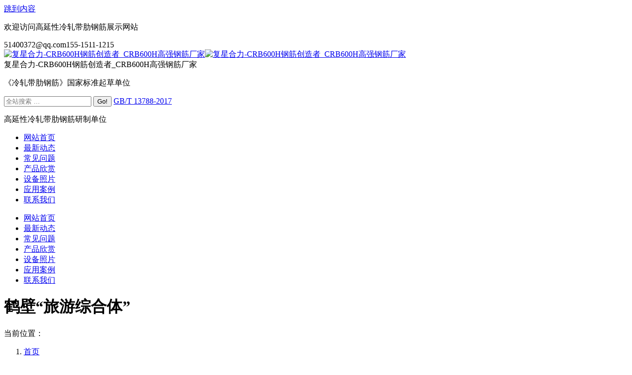

--- FILE ---
content_type: text/html; charset=UTF-8
request_url: http://www.helitechtronic.com/project/377
body_size: 10530
content:
<!DOCTYPE html>
<!--[if lt IE 10 ]>
<html lang="zh-CN" prefix="og: http://ogp.me/ns# fb: http://ogp.me/ns/fb#" class="old-ie no-js">
<![endif]-->
<!--[if !(IE 6) | !(IE 7) | !(IE 8)  ]><!-->
<html lang="zh-CN" prefix="og: http://ogp.me/ns# fb: http://ogp.me/ns/fb#" class="no-js">
<!--<![endif]-->
<head>
	<meta charset="UTF-8" />
		<meta name="viewport" content="width=device-width, initial-scale=1, maximum-scale=1">
		<link rel="profile" href="http://gmpg.org/xfn/11" />
	<link rel="pingback" href="http://www.helitechtronic.com/xmlrpc.php" />
	<title>鹤壁“旅游综合体” &#8211; 复星合力-CRB600H钢筋创造者_CRB600H高强钢筋厂家</title>

<!-- SEO Ultimate (http://www.seodesignsolutions.com/wordpress-seo/) -->
	<meta name="description" content="鹤壁“旅游综合体”应用高延性冷轧带肋钢筋建造，项目位于淇滨区高铁站广场对面" />
	<meta name="keywords" content="鹤壁高延性冷轧带肋钢筋" />
	<meta property="og:title" content="鹤壁“旅游综合体”" />
	<meta property="og:description" content="鹤壁“旅游综合体”应用高延性冷轧带肋钢筋建造，项目位于淇滨区高铁站广场对面" />
	<meta property="og:url" content="http://www.helitechtronic.com/project/377" />
	<meta property="og:image" content="http://www.helitechtronic.com/wp-content/uploads/2017/01/gc27.jpg" />
	<meta property="og:site_name" content="复星合力-CRB600H钢筋创造者_CRB600H高强钢筋厂家" />
<!-- /SEO Ultimate -->

<script type="text/javascript">
function createCookie(a,d,b){if(b){var c=new Date;c.setTime(c.getTime()+864E5*b);b="; expires="+c.toGMTString()}else b="";document.cookie=a+"="+d+b+"; path=/"}function readCookie(a){a+="=";for(var d=document.cookie.split(";"),b=0;b<d.length;b++){for(var c=d[b];" "==c.charAt(0);)c=c.substring(1,c.length);if(0==c.indexOf(a))return c.substring(a.length,c.length)}return null}function eraseCookie(a){createCookie(a,"",-1)}
function areCookiesEnabled(){var a=!1;createCookie("testing","Hello",1);null!=readCookie("testing")&&(a=!0,eraseCookie("testing"));return a}(function(a){var d=readCookie("devicePixelRatio"),b=void 0===a.devicePixelRatio?1:a.devicePixelRatio;areCookiesEnabled()&&null==d&&(createCookie("devicePixelRatio",b,7),1!=b&&a.location.reload(!0))})(window);
</script><link rel='dns-prefetch' href='//fonts.googleapis.com' />
<link rel='dns-prefetch' href='//s.w.org' />
<link rel="alternate" type="application/rss+xml" title="复星合力-CRB600H钢筋创造者_CRB600H高强钢筋厂家 &raquo; Feed" href="http://www.helitechtronic.com/feed" />
<link rel="alternate" type="application/rss+xml" title="复星合力-CRB600H钢筋创造者_CRB600H高强钢筋厂家 &raquo; 评论Feed" href="http://www.helitechtronic.com/comments/feed" />
		<script type="text/javascript">
			window._wpemojiSettings = {"baseUrl":"https:\/\/s.w.org\/images\/core\/emoji\/2.2.1\/72x72\/","ext":".png","svgUrl":"https:\/\/s.w.org\/images\/core\/emoji\/2.2.1\/svg\/","svgExt":".svg","source":{"concatemoji":"http:\/\/www.helitechtronic.com\/wp-includes\/js\/wp-emoji-release.min.js?ver=4.7.29"}};
			!function(t,a,e){var r,n,i,o=a.createElement("canvas"),l=o.getContext&&o.getContext("2d");function c(t){var e=a.createElement("script");e.src=t,e.defer=e.type="text/javascript",a.getElementsByTagName("head")[0].appendChild(e)}for(i=Array("flag","emoji4"),e.supports={everything:!0,everythingExceptFlag:!0},n=0;n<i.length;n++)e.supports[i[n]]=function(t){var e,a=String.fromCharCode;if(!l||!l.fillText)return!1;switch(l.clearRect(0,0,o.width,o.height),l.textBaseline="top",l.font="600 32px Arial",t){case"flag":return(l.fillText(a(55356,56826,55356,56819),0,0),o.toDataURL().length<3e3)?!1:(l.clearRect(0,0,o.width,o.height),l.fillText(a(55356,57331,65039,8205,55356,57096),0,0),e=o.toDataURL(),l.clearRect(0,0,o.width,o.height),l.fillText(a(55356,57331,55356,57096),0,0),e!==o.toDataURL());case"emoji4":return l.fillText(a(55357,56425,55356,57341,8205,55357,56507),0,0),e=o.toDataURL(),l.clearRect(0,0,o.width,o.height),l.fillText(a(55357,56425,55356,57341,55357,56507),0,0),e!==o.toDataURL()}return!1}(i[n]),e.supports.everything=e.supports.everything&&e.supports[i[n]],"flag"!==i[n]&&(e.supports.everythingExceptFlag=e.supports.everythingExceptFlag&&e.supports[i[n]]);e.supports.everythingExceptFlag=e.supports.everythingExceptFlag&&!e.supports.flag,e.DOMReady=!1,e.readyCallback=function(){e.DOMReady=!0},e.supports.everything||(r=function(){e.readyCallback()},a.addEventListener?(a.addEventListener("DOMContentLoaded",r,!1),t.addEventListener("load",r,!1)):(t.attachEvent("onload",r),a.attachEvent("onreadystatechange",function(){"complete"===a.readyState&&e.readyCallback()})),(r=e.source||{}).concatemoji?c(r.concatemoji):r.wpemoji&&r.twemoji&&(c(r.twemoji),c(r.wpemoji)))}(window,document,window._wpemojiSettings);
		</script>
		<style type="text/css">
img.wp-smiley,
img.emoji {
	display: inline !important;
	border: none !important;
	box-shadow: none !important;
	height: 1em !important;
	width: 1em !important;
	margin: 0 .07em !important;
	vertical-align: -0.1em !important;
	background: none !important;
	padding: 0 !important;
}
</style>
<link rel='stylesheet' id='rs-plugin-settings-css'  href='http://www.helitechtronic.com/wp-content/plugins/revslider/public/assets/css/settings.css?ver=5.3.0.2' type='text/css' media='all' />
<style id='rs-plugin-settings-inline-css' type='text/css'>
#rs-demo-id {}
</style>

<link rel='stylesheet' id='dt-main-css'  href='http://www.helitechtronic.com/wp-content/themes/heli/css/main.min.css?ver=4.2.0' type='text/css' media='all' />
<style id='dt-main-inline-css' type='text/css'>
body #load {
  display: block;
  height: 100%;
  overflow: hidden;
  position: fixed;
  width: 100%;
  z-index: 9901;
  opacity: 1;
  visibility: visible;
  -webkit-transition: all .35s ease-out;
  transition: all .35s ease-out;
}
body #load.loader-removed {
  opacity: 0;
  visibility: hidden;
}
.load-wrap {
  width: 100%;
  height: 100%;
  background-position: center center;
  background-repeat: no-repeat;
  text-align: center;
}
.load-wrap > svg {
  position: absolute;
  top: 50%;
  left: 50%;
  -ms-transform: translate(-50%,-50%);
  -webkit-transform: translate(-50%,-50%);
  transform: translate(-50%,-50%);
}
#load {
  background-color: #ffffff;
}
.uil-default rect:not(.bk) {
  fill: rgba(59,140,237,0.3);
}
.uil-ring > path {
  fill: rgba(59,140,237,0.3);
}
.ring-loader .circle {
  fill: rgba(59,140,237,0.3);
}
.ring-loader .moving-circle {
  fill: #3b8ced;
}
.uil-hourglass .glass {
  stroke: #3b8ced;
}
.uil-hourglass .sand {
  fill: rgba(59,140,237,0.3);
}
.spinner-loader .load-wrap {
  background-image: url("data:image/svg+xml,%3Csvg width='75px' height='75px' xmlns='http://www.w3.org/2000/svg' viewBox='0 0 100 100' preserveAspectRatio='xMidYMid' class='uil-default'%3E%3Crect x='0' y='0' width='100' height='100' fill='none' class='bk'%3E%3C/rect%3E%3Crect  x='46.5' y='40' width='7' height='20' rx='5' ry='5' fill='rgba%2859%2C140%2C237%2C0.3%29' transform='rotate(0 50 50) translate(0 -30)'%3E  %3Canimate attributeName='opacity' from='1' to='0' dur='1s' begin='0s' repeatCount='indefinite'/%3E%3C/rect%3E%3Crect  x='46.5' y='40' width='7' height='20' rx='5' ry='5' fill='rgba%2859%2C140%2C237%2C0.3%29' transform='rotate(30 50 50) translate(0 -30)'%3E  %3Canimate attributeName='opacity' from='1' to='0' dur='1s' begin='0.08333333333333333s' repeatCount='indefinite'/%3E%3C/rect%3E%3Crect  x='46.5' y='40' width='7' height='20' rx='5' ry='5' fill='rgba%2859%2C140%2C237%2C0.3%29' transform='rotate(60 50 50) translate(0 -30)'%3E  %3Canimate attributeName='opacity' from='1' to='0' dur='1s' begin='0.16666666666666666s' repeatCount='indefinite'/%3E%3C/rect%3E%3Crect  x='46.5' y='40' width='7' height='20' rx='5' ry='5' fill='rgba%2859%2C140%2C237%2C0.3%29' transform='rotate(90 50 50) translate(0 -30)'%3E  %3Canimate attributeName='opacity' from='1' to='0' dur='1s' begin='0.25s' repeatCount='indefinite'/%3E%3C/rect%3E%3Crect  x='46.5' y='40' width='7' height='20' rx='5' ry='5' fill='rgba%2859%2C140%2C237%2C0.3%29' transform='rotate(120 50 50) translate(0 -30)'%3E  %3Canimate attributeName='opacity' from='1' to='0' dur='1s' begin='0.3333333333333333s' repeatCount='indefinite'/%3E%3C/rect%3E%3Crect  x='46.5' y='40' width='7' height='20' rx='5' ry='5' fill='rgba%2859%2C140%2C237%2C0.3%29' transform='rotate(150 50 50) translate(0 -30)'%3E  %3Canimate attributeName='opacity' from='1' to='0' dur='1s' begin='0.4166666666666667s' repeatCount='indefinite'/%3E%3C/rect%3E%3Crect  x='46.5' y='40' width='7' height='20' rx='5' ry='5' fill='rgba%2859%2C140%2C237%2C0.3%29' transform='rotate(180 50 50) translate(0 -30)'%3E  %3Canimate attributeName='opacity' from='1' to='0' dur='1s' begin='0.5s' repeatCount='indefinite'/%3E%3C/rect%3E%3Crect  x='46.5' y='40' width='7' height='20' rx='5' ry='5' fill='rgba%2859%2C140%2C237%2C0.3%29' transform='rotate(210 50 50) translate(0 -30)'%3E  %3Canimate attributeName='opacity' from='1' to='0' dur='1s' begin='0.5833333333333334s' repeatCount='indefinite'/%3E%3C/rect%3E%3Crect  x='46.5' y='40' width='7' height='20' rx='5' ry='5' fill='rgba%2859%2C140%2C237%2C0.3%29' transform='rotate(240 50 50) translate(0 -30)'%3E  %3Canimate attributeName='opacity' from='1' to='0' dur='1s' begin='0.6666666666666666s' repeatCount='indefinite'/%3E%3C/rect%3E%3Crect  x='46.5' y='40' width='7' height='20' rx='5' ry='5' fill='rgba%2859%2C140%2C237%2C0.3%29' transform='rotate(270 50 50) translate(0 -30)'%3E  %3Canimate attributeName='opacity' from='1' to='0' dur='1s' begin='0.75s' repeatCount='indefinite'/%3E%3C/rect%3E%3Crect  x='46.5' y='40' width='7' height='20' rx='5' ry='5' fill='rgba%2859%2C140%2C237%2C0.3%29' transform='rotate(300 50 50) translate(0 -30)'%3E  %3Canimate attributeName='opacity' from='1' to='0' dur='1s' begin='0.8333333333333334s' repeatCount='indefinite'/%3E%3C/rect%3E%3Crect  x='46.5' y='40' width='7' height='20' rx='5' ry='5' fill='rgba%2859%2C140%2C237%2C0.3%29' transform='rotate(330 50 50) translate(0 -30)'%3E  %3Canimate attributeName='opacity' from='1' to='0' dur='1s' begin='0.9166666666666666s' repeatCount='indefinite'/%3E%3C/rect%3E%3C/svg%3E");
}
.ring-loader .load-wrap {
  background-image: url("data:image/svg+xml,%3Csvg xmlns='http://www.w3.org/2000/svg' viewBox='0 0 32 32' width='72' height='72' fill='rgba%2859%2C140%2C237%2C0.3%29'%3E   %3Cpath opacity='.25' d='M16 0 A16 16 0 0 0 16 32 A16 16 0 0 0 16 0 M16 4 A12 12 0 0 1 16 28 A12 12 0 0 1 16 4'/%3E   %3Cpath d='M16 0 A16 16 0 0 1 32 16 L28 16 A12 12 0 0 0 16 4z'%3E     %3CanimateTransform attributeName='transform' type='rotate' from='0 16 16' to='360 16 16' dur='0.8s' repeatCount='indefinite' /%3E   %3C/path%3E %3C/svg%3E");
}
.hourglass-loader .load-wrap {
  background-image: url("data:image/svg+xml,%3Csvg xmlns='http://www.w3.org/2000/svg' viewBox='0 0 32 32' width='72' height='72' fill='rgba%2859%2C140%2C237%2C0.3%29'%3E   %3Cpath transform='translate(2)' d='M0 12 V20 H4 V12z'%3E      %3Canimate attributeName='d' values='M0 12 V20 H4 V12z; M0 4 V28 H4 V4z; M0 12 V20 H4 V12z; M0 12 V20 H4 V12z' dur='1.2s' repeatCount='indefinite' begin='0' keytimes='0;.2;.5;1' keySplines='0.2 0.2 0.4 0.8;0.2 0.6 0.4 0.8;0.2 0.8 0.4 0.8' calcMode='spline'  /%3E   %3C/path%3E   %3Cpath transform='translate(8)' d='M0 12 V20 H4 V12z'%3E     %3Canimate attributeName='d' values='M0 12 V20 H4 V12z; M0 4 V28 H4 V4z; M0 12 V20 H4 V12z; M0 12 V20 H4 V12z' dur='1.2s' repeatCount='indefinite' begin='0.2' keytimes='0;.2;.5;1' keySplines='0.2 0.2 0.4 0.8;0.2 0.6 0.4 0.8;0.2 0.8 0.4 0.8' calcMode='spline'  /%3E   %3C/path%3E   %3Cpath transform='translate(14)' d='M0 12 V20 H4 V12z'%3E     %3Canimate attributeName='d' values='M0 12 V20 H4 V12z; M0 4 V28 H4 V4z; M0 12 V20 H4 V12z; M0 12 V20 H4 V12z' dur='1.2s' repeatCount='indefinite' begin='0.4' keytimes='0;.2;.5;1' keySplines='0.2 0.2 0.4 0.8;0.2 0.6 0.4 0.8;0.2 0.8 0.4 0.8' calcMode='spline' /%3E   %3C/path%3E   %3Cpath transform='translate(20)' d='M0 12 V20 H4 V12z'%3E     %3Canimate attributeName='d' values='M0 12 V20 H4 V12z; M0 4 V28 H4 V4z; M0 12 V20 H4 V12z; M0 12 V20 H4 V12z' dur='1.2s' repeatCount='indefinite' begin='0.6' keytimes='0;.2;.5;1' keySplines='0.2 0.2 0.4 0.8;0.2 0.6 0.4 0.8;0.2 0.8 0.4 0.8' calcMode='spline' /%3E   %3C/path%3E   %3Cpath transform='translate(26)' d='M0 12 V20 H4 V12z'%3E     %3Canimate attributeName='d' values='M0 12 V20 H4 V12z; M0 4 V28 H4 V4z; M0 12 V20 H4 V12z; M0 12 V20 H4 V12z' dur='1.2s' repeatCount='indefinite' begin='0.8' keytimes='0;.2;.5;1' keySplines='0.2 0.2 0.4 0.8;0.2 0.6 0.4 0.8;0.2 0.8 0.4 0.8' calcMode='spline' /%3E   %3C/path%3E %3C/svg%3E");
}

</style>
<!--[if lt IE 10]>
<link rel='stylesheet' id='dt-old-ie-css'  href='http://www.helitechtronic.com/wp-content/themes/heli/css/old-ie.css?ver=4.2.0' type='text/css' media='all' />
<![endif]-->
<link rel='stylesheet' id='dt-awsome-fonts-css'  href='http://www.helitechtronic.com/wp-content/themes/heli/fonts/FontAwesome/css/font-awesome.min.css?ver=4.2.0' type='text/css' media='all' />
<link rel='stylesheet' id='dt-fontello-css'  href='http://www.helitechtronic.com/wp-content/themes/heli/fonts/fontello/css/fontello.min.css?ver=4.2.0' type='text/css' media='all' />
<link rel='stylesheet' id='the7pt-static-css'  href='http://www.helitechtronic.com/wp-content/themes/heli/css/post-type.css?ver=4.2.0' type='text/css' media='all' />
<!--[if lt IE 10]>
<link rel='stylesheet' id='dt-custom-old-ie.less-css'  href='http://www.helitechtronic.com/wp-content/uploads/wp-less/heli/css/custom-old-ie-804823b1ef.css?ver=4.2.0' type='text/css' media='all' />
<![endif]-->
<link rel='stylesheet' id='dt-custom.less-css'  href='http://www.helitechtronic.com/wp-content/uploads/wp-less/heli/css/custom-804823b1ef.css?ver=4.2.0' type='text/css' media='all' />
<link rel='stylesheet' id='dt-media.less-css'  href='http://www.helitechtronic.com/wp-content/uploads/wp-less/heli/css/media-804823b1ef.css?ver=4.2.0' type='text/css' media='all' />
<link rel='stylesheet' id='the7pt.less-css'  href='http://www.helitechtronic.com/wp-content/uploads/wp-less/heli/css/post-type-dynamic-804823b1ef.css?ver=4.2.0' type='text/css' media='all' />
<link rel='stylesheet' id='style-css'  href='http://www.helitechtronic.com/wp-content/themes/heli/style.css?ver=4.2.0' type='text/css' media='all' />
<script type='text/javascript' src='http://www.helitechtronic.com/wp-includes/js/jquery/jquery.js?ver=1.12.4'></script>
<script type='text/javascript' src='http://www.helitechtronic.com/wp-includes/js/jquery/jquery-migrate.min.js?ver=1.4.1'></script>
<script type='text/javascript' src='http://www.helitechtronic.com/wp-content/plugins/revslider/public/assets/js/jquery.themepunch.tools.min.js?ver=5.3.0.2'></script>
<script type='text/javascript' src='http://www.helitechtronic.com/wp-content/plugins/revslider/public/assets/js/jquery.themepunch.revolution.min.js?ver=5.3.0.2'></script>
<script type='text/javascript'>
/* <![CDATA[ */
var dtLocal = {"themeUrl":"http:\/\/www.helitechtronic.com\/wp-content\/themes\/heli","passText":"\u67e5\u770b\u8fd9\u4e2a\u52a0\u5bc6\u6587\u7ae0\uff0c\u8bf7\u5728\u4e0b\u9762\u8f93\u5165\u5bc6\u7801\uff1a","moreButtonText":{"loading":"\u52a0\u8f7d\u4e2d..."},"postID":"377","ajaxurl":"http:\/\/www.helitechtronic.com\/wp-admin\/admin-ajax.php","contactNonce":"79d93ba8d5","ajaxNonce":"9100b26359","pageData":"","themeSettings":{"smoothScroll":"off","lazyLoading":false,"accentColor":{"mode":"solid","color":"#3b8ced"},"floatingHeader":{"showAfter":174,"showMenu":true,"height":50,"logo":{"showLogo":true,"html":"<img class=\" preload-me\" src=\"http:\/\/www.helitechtronic.com\/wp-content\/uploads\/2019\/02\/logo-fxhl-158-26.png\" srcset=\"http:\/\/www.helitechtronic.com\/wp-content\/uploads\/2019\/02\/logo-fxhl-158-26.png 158w, http:\/\/www.helitechtronic.com\/wp-content\/uploads\/2019\/02\/logo-fxhl-316-52-1.png 316w\" width=\"158\" height=\"26\"   sizes=\"158px\" alt=\"\u590d\u661f\u5408\u529b-CRB600H\u94a2\u7b4b\u521b\u9020\u8005_CRB600H\u9ad8\u5f3a\u94a2\u7b4b\u5382\u5bb6\" \/>"}},"mobileHeader":{"firstSwitchPoint":1150,"secondSwitchPoint":950},"content":{"responsivenessTreshold":970,"textColor":"#72777d","headerColor":"#3c3e45"},"stripes":{"stripe1":{"textColor":"#72777d","headerColor":"#3c3e45"},"stripe2":{"textColor":"#f4f4f5","headerColor":"#f4f4f5"},"stripe3":{"textColor":"#ffffff","headerColor":"#ffffff"}}},"VCMobileScreenWidth":"768"};
/* ]]> */
</script>
<script type='text/javascript' src='http://www.helitechtronic.com/wp-content/themes/heli/js/above-the-fold.min.js?ver=4.2.0'></script>
<link rel='https://api.w.org/' href='http://www.helitechtronic.com/wp-json/' />
<link rel="EditURI" type="application/rsd+xml" title="RSD" href="http://www.helitechtronic.com/xmlrpc.php?rsd" />
<link rel="wlwmanifest" type="application/wlwmanifest+xml" href="http://www.helitechtronic.com/wp-includes/wlwmanifest.xml" /> 
<link rel='prev' title='安阳“熙城都会”' href='http://www.helitechtronic.com/project/373' />
<link rel='next' title='安阳“国际汽博产业园”' href='http://www.helitechtronic.com/project/381' />
<meta name="generator" content="WordPress 4.7.29" />
<link rel="canonical" href="http://www.helitechtronic.com/project/377" />
<link rel='shortlink' href='http://www.helitechtronic.com/?p=377' />
<link rel="alternate" type="application/json+oembed" href="http://www.helitechtronic.com/wp-json/oembed/1.0/embed?url=http%3A%2F%2Fwww.helitechtronic.com%2Fproject%2F377" />
<link rel="alternate" type="text/xml+oembed" href="http://www.helitechtronic.com/wp-json/oembed/1.0/embed?url=http%3A%2F%2Fwww.helitechtronic.com%2Fproject%2F377&#038;format=xml" />
<meta property="og:site_name" content="复星合力-CRB600H钢筋创造者_CRB600H高强钢筋厂家" />
<meta property="og:title" content="鹤壁“旅游综合体”" />
<meta property="og:image" content="http://www.helitechtronic.com/wp-content/uploads/2017/01/gc27.jpg" />
<meta property="og:url" content="http://www.helitechtronic.com/project/377" />
<meta property="og:type" content="article" />
<meta name="generator" content="Powered by Visual Composer - drag and drop page builder for WordPress."/>
<!--[if lte IE 9]><link rel="stylesheet" type="text/css" href="http://www.helitechtronic.com/wp-content/plugins/js_composer/assets/css/vc_lte_ie9.min.css" media="screen"><![endif]--><meta name="generator" content="Powered by Slider Revolution 5.3.0.2 - responsive, Mobile-Friendly Slider Plugin for WordPress with comfortable drag and drop interface." />
<script type="text/javascript">
document.addEventListener("DOMContentLoaded", function(event) { 
	var $load = document.getElementById("load");
	
	var removeLoading = setTimeout(function() {
		$load.className += " loader-removed";
	}, 500);
});
</script>
<noscript><style type="text/css"> .wpb_animate_when_almost_visible { opacity: 1; }</style></noscript></head>
<body class="dt_portfolio-template-default single single-portfolio postid-377 no-comments overlap disabled-hover-icons click-effect-on-img overlay-cursor-on srcset-enabled btn-flat custom-btn-color custom-btn-hover-color contact-form-minimal semitransparent-bullets bold-icons phantom-slide phantom-shadow-decoration phantom-custom-logo-on floating-mobile-menu-icon top-header first-switch-logo-center first-switch-menu-left second-switch-logo-center second-switch-menu-left layzr-loading-on no-avatars wpb-js-composer js-comp-ver-5.0.1 vc_responsive outlined-portfolio-icons album-minuatures-style-2">
<div id="load" class="ring-loader">
	<div class="load-wrap"></div>
</div>
<div id="page">
	<a class="skip-link screen-reader-text" href="#content">跳到内容</a>

<div class="masthead classic-header justify full-width-line widgets shadow-decoration dt-parent-menu-clickable show-mobile-logo" role="banner">

			<div class="top-bar solid-bg">
			<div class="left-widgets mini-widgets"><div class="text-area show-on-desktop near-logo-first-switch in-menu-second-switch"><p>欢迎访问高延性冷轧带肋钢筋展示网站</p>
</div><span class="mini-contacts email show-on-desktop near-logo-first-switch in-menu-second-switch">51400372@qq.com</span><span class="mini-contacts phone show-on-desktop near-logo-first-switch in-menu-second-switch">155-1511-1215</span></div>					</div>

	<header class="header-bar">

						<div class="branding">

					<a href="http://www.helitechtronic.com/"><img class=" preload-me" src="http://www.helitechtronic.com/wp-content/uploads/2019/02/logo-fxhl-316-52.png" srcset="http://www.helitechtronic.com/wp-content/uploads/2019/02/logo-fxhl-316-52.png 316w, http://www.helitechtronic.com/wp-content/uploads/2019/02/logo-fxhl-632-104.png 632w" width="316" height="52"   sizes="316px" alt="复星合力-CRB600H钢筋创造者_CRB600H高强钢筋厂家" /><img class="mobile-logo preload-me" src="http://www.helitechtronic.com/wp-content/uploads/2019/02/logo-fxhl-80-34.png" srcset="http://www.helitechtronic.com/wp-content/uploads/2019/02/logo-fxhl-80-34.png 80w, http://www.helitechtronic.com/wp-content/uploads/2019/02/logo-fxhl-160-68.png 160w" width="80" height="34"   sizes="80px" alt="复星合力-CRB600H钢筋创造者_CRB600H高强钢筋厂家" /></a>
					<div id="site-title" class="assistive-text">复星合力-CRB600H钢筋创造者_CRB600H高强钢筋厂家</div>
					<div id="site-description" class="assistive-text"></div>

					<div class="mini-widgets"></div>
					<div class="mini-widgets"><div class="text-area show-on-desktop near-logo-first-switch in-menu-second-switch"><p>《冷轧带肋钢筋》国家标准起草单位</p>
</div><div class="mini-search show-on-desktop hide-on-first-switch hide-on-second-switch">	<form class="searchform" role="search" method="get" action="http://www.helitechtronic.com/">
		<input type="text" class="field searchform-s" name="s" value="" placeholder="全站搜索 &hellip;" />
				<input type="submit" class="assistive-text searchsubmit" value="Go!" />
		<a href="#go" id="trigger-overlay" class="submit">GB/T 13788-2017</a>
	</form></div><div class="text-area show-on-desktop near-logo-first-switch in-menu-second-switch"><p>高延性冷轧带肋钢筋研制单位</p>
</div></div>
				</div>
		<nav class="navigation">

			<ul id="primary-menu" class="main-nav underline-decoration l-to-r-line outside-item-custom-margin" role="menu"><li class="menu-item menu-item-type-post_type menu-item-object-page menu-item-home menu-item-19 first"><a href='http://www.helitechtronic.com/' data-level='1'><span class="menu-item-text"><span class="menu-text">网站首页</span></span></a></li> <li class="menu-item menu-item-type-post_type menu-item-object-page menu-item-288"><a href='http://www.helitechtronic.com/new' data-level='1'><span class="menu-item-text"><span class="menu-text">最新动态</span></span></a></li> <li class="menu-item menu-item-type-post_type menu-item-object-page menu-item-595"><a href='http://www.helitechtronic.com/faq' data-level='1'><span class="menu-item-text"><span class="menu-text">常见问题</span></span></a></li> <li class="menu-item menu-item-type-custom menu-item-object-custom menu-item-21"><a href='/dt_gallery/crb600h' data-level='1'><span class="menu-item-text"><span class="menu-text">产品欣赏</span></span></a></li> <li class="menu-item menu-item-type-custom menu-item-object-custom menu-item-241 dt-mega-menu mega-auto-width mega-column-3"><a href='/dt_gallery/shebei' data-level='1'><span class="menu-item-text"><span class="menu-text">设备照片</span></span></a></li> <li class="menu-item menu-item-type-post_type menu-item-object-page menu-item-287"><a href='http://www.helitechtronic.com/case' data-level='1'><span class="menu-item-text"><span class="menu-text">应用案例</span></span></a></li> <li class="menu-item menu-item-type-post_type menu-item-object-page menu-item-297"><a href='http://www.helitechtronic.com/contact' data-level='1'><span class="menu-item-text"><span class="menu-text">联系我们</span></span></a></li> </ul>
			
		</nav>

	</header>

</div><div class='dt-close-mobile-menu-icon'><span></span></div>
<div class='dt-mobile-header'>
	<ul id="mobile-menu" class="mobile-main-nav" role="menu">
		<li class="menu-item menu-item-type-post_type menu-item-object-page menu-item-home menu-item-19 first"><a href='http://www.helitechtronic.com/' data-level='1'><span class="menu-item-text"><span class="menu-text">网站首页</span></span></a></li> <li class="menu-item menu-item-type-post_type menu-item-object-page menu-item-288"><a href='http://www.helitechtronic.com/new' data-level='1'><span class="menu-item-text"><span class="menu-text">最新动态</span></span></a></li> <li class="menu-item menu-item-type-post_type menu-item-object-page menu-item-595"><a href='http://www.helitechtronic.com/faq' data-level='1'><span class="menu-item-text"><span class="menu-text">常见问题</span></span></a></li> <li class="menu-item menu-item-type-custom menu-item-object-custom menu-item-21"><a href='/dt_gallery/crb600h' data-level='1'><span class="menu-item-text"><span class="menu-text">产品欣赏</span></span></a></li> <li class="menu-item menu-item-type-custom menu-item-object-custom menu-item-241 dt-mega-menu mega-auto-width mega-column-3"><a href='/dt_gallery/shebei' data-level='1'><span class="menu-item-text"><span class="menu-text">设备照片</span></span></a></li> <li class="menu-item menu-item-type-post_type menu-item-object-page menu-item-287"><a href='http://www.helitechtronic.com/case' data-level='1'><span class="menu-item-text"><span class="menu-text">应用案例</span></span></a></li> <li class="menu-item menu-item-type-post_type menu-item-object-page menu-item-297"><a href='http://www.helitechtronic.com/contact' data-level='1'><span class="menu-item-text"><span class="menu-text">联系我们</span></span></a></li> 	</ul>
	<div class='mobile-mini-widgets-in-menu'></div>
</div>

	
	
		<div class="page-title title-left solid-bg title-outline-decoration" style="min-height: 160px;">
			<div class="wf-wrap">
				<div class="wf-container-title">
					<div class="wf-table" style="height: 160px;">

						<div class="wf-td hgroup"><h1 class="h3-size entry-title">鹤壁“旅游综合体”</h1></div><div class="wf-td"><div class="assistive-text">当前位置：</div><ol class="breadcrumbs text-small bg-light breadcrumbs-bg" xmlns:v="http://rdf.data-vocabulary.org/#"><li typeof="v:Breadcrumb"><a rel="v:url" property="v:title" href="http://www.helitechtronic.com/" title="">首页</a></li><li typeof="v:Breadcrumb"><a rel="v:url" property="v:title" href="http://www.helitechtronic.com/project" title="">项目</a></li><li class="current">鹤壁“旅游&hellip;</li></ol></div>
					</div>
				</div>
			</div>
		</div>

		
	
	<div id="main" class="sidebar-none sidebar-divider-off"  >

		
		<div class="main-gradient"></div>
		<div class="wf-wrap">
			<div class="wf-container-main">

				
	
	
		
		<div id="content" class="content" role="main">

			
				
	<article id="post-377" class="project-post post-377 dt_portfolio type-dt_portfolio status-publish has-post-thumbnail dt_portfolio_category-gongcheng dt_portfolio_category-4 description-off">

		<div class="wf-container"><div class="wf-cell wf-2-3 project-slider"><div class="images-container">
	<div class="images-list">
		<img src="data:image/svg+xml;charset=utf-8,%3Csvg xmlns%3D'http%3A%2F%2Fwww.w3.org%2F2000%2Fsvg' viewBox%3D'0 0 533 250'%2F%3E" data-src="http://www.helitechtronic.com/wp-content/uploads/2017/01/gc27.jpg" data-srcset="http://www.helitechtronic.com/wp-content/uploads/2017/01/gc27.jpg 533w" class="images-list lazy-load preload-me" alt="" style="width: 100%;" />
		<div class="images-list-caption">
			<div class="images-list-inner">
			<h4>gc27</h4>
				
			</div>
		</div></div>
	<div class="images-list">
		<img src="data:image/svg+xml;charset=utf-8,%3Csvg xmlns%3D'http%3A%2F%2Fwww.w3.org%2F2000%2Fsvg' viewBox%3D'0 0 549 231'%2F%3E" data-src="http://www.helitechtronic.com/wp-content/uploads/2017/01/gc27-1.jpg" data-srcset="http://www.helitechtronic.com/wp-content/uploads/2017/01/gc27-1.jpg 549w" class="images-list lazy-load preload-me" alt="" style="width: 100%;" />
		<div class="images-list-caption">
			<div class="images-list-inner">
			<h4>gc27-1</h4>
				
			</div>
		</div></div></div></div><div class="wf-cell wf-1-3 project-content floating-content"><p>鹤壁“旅游综合体”应用高延性冷轧带肋钢筋建造，项目位于淇滨区高铁站广场对面，闽江路南侧、华夏南路西侧，西临市体育中心。总投资约13亿元,占地面积115亩，建筑面积约18万㎡，该项目将建设集旅游服务中心、休闲娱乐中心、综合购物中心、高档居住区等于一体的高档旅游综合体。旅游服务中心主要展示我市旅游资源、周边旅游信息、交通，本地以及周边旅游特产，同时将旅行社整合至该旅游服务中心。休闲娱乐中心则包括演艺中心、健身房、游泳馆等一系列休闲娱乐设施。该项目建成后对提升城市品位，发展旅游产业、加快淇滨区特色商业区建设等具有积极作用。</p>
<p>工程设计及建筑中，楼板钢筋的用量比较如下表所示。</p>
</div></div><nav class="navigation post-navigation" role="navigation"><h2 class="screen-reader-text">项目导航</h2><div class="nav-links"><a class="nav-previous" href="http://www.helitechtronic.com/project/381" rel="next"><i class="fa fa-angle-left" aria-hidden="true"></i><span class="meta-nav" aria-hidden="true">上一个</span><span class="screen-reader-text">上一个项目：</span><span class="post-title h4-size">安阳“国际汽博产业园”</span></a><a class="nav-next" href="http://www.helitechtronic.com/project/373" rel="prev"><i class="fa fa-angle-right" aria-hidden="true"></i><span class="meta-nav" aria-hidden="true">下一个</span><span class="screen-reader-text">下一个项目</span><span class="post-title h4-size">安阳“熙城都会”</span></a></div></nav>
	</article>


			
			

		</div><!-- #content -->

		
	


			</div><!-- .wf-container -->
		</div><!-- .wf-wrap -->
	</div><!-- #main -->

	
	<!-- !Footer -->
	<footer id="footer" class="footer solid-bg">

		
			<div class="wf-wrap">
				<div class="wf-container-footer">
					<div class="wf-container">

						<section id="presscore-blog-posts-2" class="widget widget_presscore-blog-posts wf-cell wf-1-4"><div class="widget-title">最新资讯</div><ul class="recent-posts"><li><article class="post-format-standard"><div class="wf-td"><a class="alignleft post-rollover layzr-bg" href="http://www.helitechtronic.com/1461.html" ><img class="lazy-load preload-me" src="data:image/svg+xml;charset=utf-8,%3Csvg xmlns%3D'http%3A%2F%2Fwww.w3.org%2F2000%2Fsvg' viewBox%3D'0 0 60 40'%2F%3E" data-src="http://www.helitechtronic.com/wp-content/uploads/2024/09/heli1-60x40.jpg" data-srcset="http://www.helitechtronic.com/wp-content/uploads/2024/09/heli1-60x40.jpg 60w, http://www.helitechtronic.com/wp-content/uploads/2024/09/heli1-120x80.jpg 120w" width="60" height="40"  alt="" /></a></div><div class="post-content"><a href="http://www.helitechtronic.com/1461.html">复星合力获得国家专精特新小巨人称号</a><br /><time class="text-secondary" datetime="2024-09-12T11:00:35+00:00">2024年9月12日</time></div></article></li><li><article class="post-format-standard"><div class="wf-td"><a class="alignleft post-rollover layzr-bg" href="http://www.helitechtronic.com/1456.html" ><img class="lazy-load preload-me" src="data:image/svg+xml;charset=utf-8,%3Csvg xmlns%3D'http%3A%2F%2Fwww.w3.org%2F2000%2Fsvg' viewBox%3D'0 0 60 40'%2F%3E" data-src="http://www.helitechtronic.com/wp-content/uploads/2024/06/11-60x40.jpg" data-srcset="http://www.helitechtronic.com/wp-content/uploads/2024/06/11-60x40.jpg 60w, http://www.helitechtronic.com/wp-content/uploads/2024/06/11-120x80.jpg 120w" width="60" height="40"  alt="" /></a></div><div class="post-content"><a href="http://www.helitechtronic.com/1456.html">安阳合力组织开展2024安全生产月活动</a><br /><time class="text-secondary" datetime="2024-06-07T10:01:39+00:00">2024年6月7日</time></div></article></li><li><article class="post-format-standard"><div class="wf-td"><a class="alignleft post-rollover layzr-bg" href="http://www.helitechtronic.com/1452.html" ><img class="lazy-load preload-me" src="data:image/svg+xml;charset=utf-8,%3Csvg xmlns%3D'http%3A%2F%2Fwww.w3.org%2F2000%2Fsvg' viewBox%3D'0 0 60 40'%2F%3E" data-src="http://www.helitechtronic.com/wp-content/uploads/2024/06/1-60x40.jpg" data-srcset="http://www.helitechtronic.com/wp-content/uploads/2024/06/1-60x40.jpg 60w, http://www.helitechtronic.com/wp-content/uploads/2024/06/1-120x80.jpg 120w" width="60" height="40"  alt="" /></a></div><div class="post-content"><a href="http://www.helitechtronic.com/1452.html">山西项目成功投产 安阳合力续写发展新篇章</a><br /><time class="text-secondary" datetime="2024-06-04T14:18:36+00:00">2024年6月4日</time></div></article></li></ul></section><section id="text-2" class="widget widget_text wf-cell wf-1-4"><div class="widget-title">联系我们</div>			<div class="textwidget">地址：河南安阳开发区长江大道285号<br/>
地址：湖南省岳阳市云溪区松杨湖路<br/>
电话：0372-2111999<br/>
手机：155-1511-1215<br/>
邮箱：51400372@qq.com<br/>
招聘：0372-2111092<br/>
传真：0372-2111059<br/>
Q  Q：51400372<br/>
网址：www.helitechtronic.com</div>
		</section><section id="text-3" class="widget widget_text wf-cell wf-1-4"><div class="widget-title">“扫一扫&#8221;关注企业微信</div>			<div class="textwidget">
	<div class="wpb_single_image wpb_content_element vc_align_left">
		
		<figure class="wpb_wrapper vc_figure">
			<div class="vc_single_image-wrapper   vc_box_border_grey"><img class="vc_single_image-img " src="http://www.helitechtronic.com/wp-content/uploads/2016/12/weixin-215x215.jpg" width="215" height="215" alt="weixin" title="weixin" /></div>
		</figure>
	</div>
</div>
		</section><section id="text-4" class="widget widget_text wf-cell wf-1-4"><div class="widget-title">留言咨询</div>			<div class="textwidget"><form class="contact-form dt-form" action="/" method="post">
<input type="hidden" name="widget_id" value="presscore-contact-form-widget--1" /><input type="hidden" name="send_message" value="" /><div class="form-fields"><span class="form-name"><label class="assistive-text">名称 *</label><input type="text" class="validate[required]" placeholder="名称 *" name="name" value="" aria-required="true">
</span><span class="form-telephone"><label class="assistive-text">电话 *</label><input type="text" class="validate[required,custom[phone]]" placeholder="电话 *" name="telephone" value="" aria-required="true">
</span></div><span class="form-message"><label class="assistive-text">信息 *</label><textarea class="validate[required]" placeholder="信息 *" name="message" rows="3" aria-required="true"></textarea>
</span><p><a href="#" class="dt-btn dt-btn-s dt-btn-submit" rel="nofollow"><span>我要沟通</span></a><a href="#" class="clear-form" rel="nofollow">清除</a><input class="assistive-text" type="submit" value="提交"></p></form>
</div>
		</section>
					</div><!-- .wf-container -->
				</div><!-- .wf-container-footer -->
			</div><!-- .wf-wrap -->

		
<!-- !Bottom-bar -->
<div id="bottom-bar" class="solid-bg" role="contentinfo">
	<div class="wf-wrap">
		<div class="wf-container-bottom">
			<div class="wf-table wf-mobile-collapsed">

				<div id="branding-bottom" class="wf-td"><a href="http://www.helitechtronic.com/"><img class=" preload-me" src="http://www.helitechtronic.com/wp-content/uploads/2019/02/logo-fxhl-80-34.png" srcset="http://www.helitechtronic.com/wp-content/uploads/2019/02/logo-fxhl-80-34.png 80w, http://www.helitechtronic.com/wp-content/uploads/2019/02/logo-fxhl-160-68.png 160w" width="80" height="34"   sizes="80px" alt="复星合力-CRB600H钢筋创造者_CRB600H高强钢筋厂家" /></a></div>
					<div class="wf-td">
						<div class="wf-float-left">

							技术支持：高延性冷轧带肋钢筋行业平台【<a href="https://www.crb600h.com/" target="_blank">CRB600H.com</a>】
						</div>
					</div>

				
				<div class="wf-td">

					
				</div>

				
					<div class="wf-td bottom-text-block">

						<p>© Copyright 2012-2022. <a href="https://www.nghl.cn/" target="_blank" rel="nofollow">南钢合力</a> All Rights Reserved. <a href="https://beian.miit.gov.cn/" target="_blank" rel="nofollow">豫ICP备11009607号</a></p>

					</div>

				
			</div>
		</div><!-- .wf-container-bottom -->
	</div><!-- .wf-wrap -->
</div><!-- #bottom-bar -->
	</footer><!-- #footer -->



	<a href="#" class="scroll-top"></a>

</div><!-- #page -->
<div id="su-footer-links" style="text-align: center;"></div><link rel='stylesheet' id='js_composer_front-css'  href='http://www.helitechtronic.com/wp-content/plugins/js_composer/assets/css/js_composer.min.css?ver=5.0.1' type='text/css' media='all' />
<script type='text/javascript' src='http://www.helitechtronic.com/wp-content/themes/heli/js/main.min.js?ver=4.2.0'></script>
<script type='text/javascript' src='http://www.helitechtronic.com/wp-content/themes/heli/js/post-type.js?ver=4.2.0'></script>
<script type='text/javascript' src='http://www.helitechtronic.com/wp-includes/js/wp-embed.min.js?ver=4.7.29'></script>
<script type='text/javascript' src='http://www.helitechtronic.com/wp-content/plugins/js_composer/assets/js/dist/js_composer_front.min.js?ver=5.0.1'></script>
<script type='text/javascript' src='http://www.helitechtronic.com/wp-content/themes/heli/js/atoms/plugins/validator/jquery.validationEngine.js?ver=2.6.1'></script>
<script type='text/javascript' src='http://www.helitechtronic.com/wp-content/themes/heli/js/atoms/plugins/validator/languages/jquery.validationEngine-zh_CN.js?ver=2.6.1'></script>
<script type='text/javascript' src='http://www.helitechtronic.com/wp-content/themes/heli/js/dt-contact-form.js?ver=4.7.29'></script>
</body>
</html>